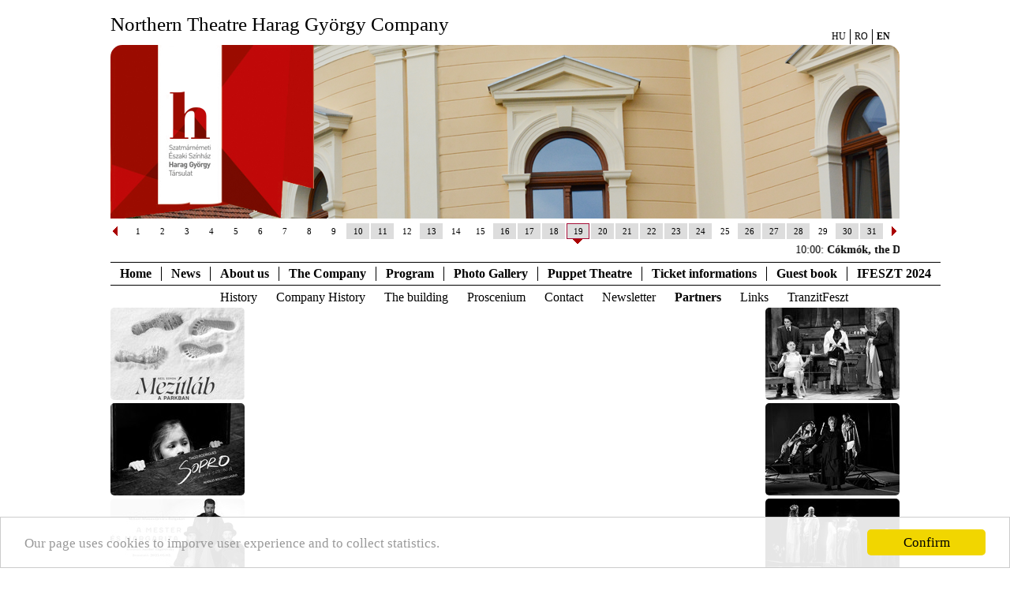

--- FILE ---
content_type: text/html; charset=utf-8
request_url: https://harag.eu/en/magunkrol/partnerek.html?mode=szinhaz&szinhaz_id=123&hirPageSize=6&irasokPageSize=6
body_size: 12160
content:
<!DOCTYPE HTML>
<html>
<head>
  <title>Harag György Társulat - Szatmárnémeti Északi Színház</title>
  <meta http-equiv="Content-Type" content="text/html; charset=utf-8">
  <meta name="keywords" content="színház, theater, theatre, színész, képek, portré, előadás, színdarab, képeslap, postcard, picture, photo, image">
  <meta name="publisher" content="Theater Art Fotó Kft.">
  <meta name="author" content="Theater Online - Ilovszky Béla">
  <meta name="description" content="Színházi fotók, portrék, írások">
  <meta name="copyright" content="Theater Art Fotó Kft.">
  <meta name="page-type" content="Commercial">
  <meta name="revisit-after" content="1 week">
  <meta http-equiv="content-language" content="hu">
  <meta http-equiv="Pragma" content="no-cache">
  <meta name="robots" content="index, follow">
  <meta http-equiv="imagetoolbar" content="no">
      <meta property="og:image" content="http://harag.eu/cikkkep/normal/7987.jpg" />
  <script type="text/javascript">
     var lang = 'EN';
     var uiTheme = 'black-tie';
  </script>
  <link title=style href="css/theater.css" type="text/css" rel="stylesheet">
  <script language="javascript" src="js/jqueryloader.js"></script>
  <script language="javascript" src="js/common.js"></script>
  <script type="text/javascript" src="/js/harag.js"></script>
  <link title=style href="css/harag.css" type="text/css" rel="stylesheet">
  <script type="text/javascript">
     $.gallery.setDefaults({
       popupTitle: "Photogallery",
       photographerLabel: "Photo: ",
     });
  </script>
  
    <!-- Begin Cookie Consent plugin by Silktide - http://silktide.com/cookieconsent -->
<script type="text/javascript">
    window.cookieconsent_options = { "message":"Our page uses cookies to imporve user experience and to collect statistics.","dismiss":"Confirm","learnMore":"","link":null,"theme":"light-bottom" };
</script>

<script type="text/javascript" src="//cdnjs.cloudflare.com/ajax/libs/cookieconsent2/1.0.9/cookieconsent.min.js"></script>
<!-- End Cookie Consent plugin -->
  
</head>
<body>
<div id="page">
<div id="header">
<h1>Northern Theatre Harag György Company</h1>
<ul class="menu langmenu">
<li class="menuid-25 menunr-0 menust-A"><a href="/hu/magunkrol/partnerek.html?mode=szinhaz&szinhaz_id=123&hirPageSize=6&irasokPageSize=6">HU</a></li>
<li class="menuid-25 menunr-1 menust-A"><a href="/ro/magunkrol/partnerek.html?mode=szinhaz&szinhaz_id=123&hirPageSize=6&irasokPageSize=6">RO</a></li>
<li class="menuid-25 menunr-2 actual menust-A"><a href="/en/magunkrol/partnerek.html?mode=szinhaz&szinhaz_id=123&hirPageSize=6&irasokPageSize=6">EN</a></li>
</ul>

<div id="headerimage"><div class="kepek"></div></div>
</div>
<div id="fomenucont"><div id="fomenu">
<ul class="menu menutype-fomenu "><li class="menuid-1 menunr-0 menust-A "><a href="/en/nyitolap.html">Home</a></li>
<li class="menuid-20 menunr-1 menust-A "><a href="/en/hirek-irasok.html">News</a>
<ul class="submenu menulevel1"><li class="menuid-2 menunr-0 menust-A "><a href="/en/hirek-irasok/hirek.html">News</a></li>
<li class="menuid-21 menunr-1 menust-A "><a href="/en/hirek-irasok/irasok.html">Writings</a></li>
</ul></li>
<li class="menuid-3 menunr-2 actual menust-A "><a href="/en/magunkrol.html">About us</a>
<ul class="submenu menulevel1"><li class="menuid-9 menunr-0 menust-A "><a href="/en/magunkrol/szinhaztortenet.html">History</a></li>
<li class="menuid-10 menunr-1 menust-A "><a href="/en/magunkrol/tarsulat.html">Company History</a></li>
<li class="menuid-22 menunr-2 menust-A "><a href="/en/magunkrol/epulet.html">The building</a></li>
<li class="menuid-23 menunr-3 menust-A "><a href="/en/magunkrol/proscenium.html">Proscenium</a></li>
<li class="menuid-17 menunr-4 menust-A "><a href="/en/magunkrol/kapcsolat.html">Contact</a></li>
<li class="menuid-24 menunr-5 menust-A "><a href="/en/magunkrol/hirlevel.html">Newsletter</a></li>
<li class="menuid-25 menunr-6 actual menust-A "><a href="/en/magunkrol/partnerek.html">Partners</a></li>
<li class="menuid-26 menunr-7 menust-A "><a href="/en/magunkrol/linkek.html">Links</a></li>
<li class="menuid-46 menunr-8 menust-A "><a href="/en/tranzitfeszt.html">TranzitFeszt</a>
<ul class="submenu menulevel2"><li class="menuid-47 menunr-0 menust-A "><a href="/en/tranzitfeszt/musor.html">Program</a></li>
<li class="menuid-48 menunr-1 menust-A "><a href="/en/tranzitfeszt/eloadasok.html">Performances</a></li>
<li class="menuid-49 menunr-2 menust-A "><a href="/en/tranzitfeszt/hirek.html">News</a></li>
</ul></li>
</ul></li>
<li class="menuid-4 menunr-3 menust-A "><a href="/en/tarsulat.html">The Company</a>
<ul class="submenu menulevel1"><li class="menuid-11 menunr-0 menust-A "><a href="/en/tarsulat/igazgatosag.html">Directorate</a></li>
<li class="menuid-12 menunr-1 menust-A "><a href="/en/tarsulat/tarsulat.html">The Company</a></li>
<li class="menuid-36 menunr-2 menust-A "><a href="/en/tarsulat/vendegek.html">Guests</a></li>
<li class="menuid-13 menunr-3 menust-A "><a href="/en/tarsulat/orokos.html">Life Members</a></li>
<li class="menuid-27 menunr-4 menust-A "><a href="/en/tarsulat/babtagozat.html">Puppet Theatre</a></li>
<li class="menuid-14 menunr-6 menust-A "><a href="/en/tarsulat/szemelyzet.html">Staff</a></li>
</ul></li>
<li class="menuid-5 menunr-4 menust-A "><a href="/en/jatekrend.html">Program</a>
<ul class="submenu menulevel1"><li class="menuid-16 menunr-0 menust-A "><a href="/en/jatekrend/musor.html">Program</a></li>
<li class="menuid-15 menunr-1 menust-A "><a href="/en/jatekrend/eloadasok.html">Performances</a></li>
</ul></li>
<li class="menuid-6 menunr-5 menust-A "><a href="/en/galeria.html">Photo Gallery</a>
<ul class="submenu menulevel1"><li class="menuid-28 menunr-0 menust-A "><a href="/en/galeria/kepek.html">Photo Gallery</a></li>
<li class="menuid-29 menunr-1 menust-A "><a href="/en/galeria/videok.html">Video</a></li>
</ul></li>
<li class="menuid-30 menunr-6 menust-A "><a href="/en/babtagozat.html">Puppet Theatre</a>
<ul class="submenu menulevel1"><li class="menuid-35 menunr-0 menust-A "><a href="/en/babtagozat/hirek.html">News</a></li>
<li class="menuid-31 menunr-1 menust-A "><a href="/en/babtagozat/musor.html">Program</a></li>
<li class="menuid-32 menunr-2 menust-A "><a href="/en/babtagozat/eloadasok.html">Performances</a></li>
<li class="menuid-33 menunr-3 menust-A "><a href="/en/babgatozat/tarsulat.html">The Company</a></li>
<li class="menuid-34 menunr-4 menust-A "><a href="/en/babtagozat/tortenet.html">History</a></li>
</ul></li>
<li class="menuid-7 menunr-7 menust-A "><a href="/en/jegyinfo.html">Ticket informations</a>
<ul class="submenu menulevel1"><li class="menuid-19 menunr-0 menust-A "><a href="/en/jegyinfo/jegypenztar.html">Ticket Office</a></li>
<li class="menuid-37 menunr-1 menust-A "><a href="https://teatruldenord.biletmaster.ro/hun/PlaceInfo/2200" target="_blank">Online</a></li>
<li class="menuid-18 menunr-2 menust-A "><a href="/en/jegyinfo/berleteink.html">Season tickets</a></li>
</ul></li>
<li class="menuid-8 menunr-8 menust-A "><a href="/en/vendegkonyv.html">Guest book</a></li>
<li class="menuid-39 menunr-9 menust-A "><a href="/en/ifeszt.html">IFESZT 2024</a>
<ul class="submenu menulevel1"><li class="menuid-40 menunr-0 menust-A "><a href="/en/ifeszt/musor.html">Program</a></li>
<li class="menuid-41 menunr-1 menust-A "><a href="/en/ifeszt/eloadasok.html">Performances</a></li>
<li class="menuid-42 menunr-2 menust-A "><a href="/en/ifeszt/hirek.html">News</a></li>
<li class="menuid-43 menunr-4 menust-A "><a href="/en/ifeszt/igazgatosag.html">Festival crew</a></li>
<li class="menuid-44 menunr-5 menust-A "><a href="/en/ifeszt/festivapp.html">FestivApp</a></li>
<li class="menuid-50 menunr-6 menust-A "><a href="/en/ifeszt/diakblog.html">Students' Blog</a></li>
</ul></li>
</ul>

</div></div>


      <table width="1000" cellpadding="0" cellspacing="0" align="center" border="0" id="main">
  <tr valign=top>
    <td width="180"  id="balpanel">
      
  
<ul class="oldalkepek plakatok">
<li><a href="/en/jatekrend/eloadasok.html?eloadas_id=15016"><img src="/media/harag/oldalsoplakatok/15016.jpg" alt="Plakát" /></a></li>
<li><a href="/en/jatekrend/eloadasok.html?eloadas_id=15017"><img src="/media/harag/oldalsoplakatok/15017.jpg" alt="Plakát" /></a></li>
<li><a href="/en/jatekrend/eloadasok.html?eloadas_id=14840"><img src="/media/harag/oldalsoplakatok/14840.jpg" alt="Plakát" /></a></li>
<li><a href="/en/jatekrend/eloadasok.html?eloadas_id=10252"><img src="/media/harag/oldalsoplakatok/10252.jpg" alt="Plakát" /></a></li>
<li><a href="/en/jatekrend/eloadasok.html?eloadas_id=14685"><img src="/media/harag/oldalsoplakatok/14685.jpg" alt="Plakát" /></a></li>
<li><a href="/en/jatekrend/eloadasok.html?eloadas_id=14478"><img src="/media/harag/oldalsoplakatok/14478.jpg" alt="Plakát" /></a></li>
<li><a href="/en/jatekrend/eloadasok.html?eloadas_id=13897"><img src="/media/harag/oldalsoplakatok/13897.jpg" alt="Plakát" /></a></li>
<li><a href="/en/jatekrend/eloadasok.html?eloadas_id=13067"><img src="/media/harag/oldalsoplakatok/13067.jpg" alt="Plakát" /></a></li>
</ul>
    </td>
    <td width="600" id="maincolumn">
    



<div class="addthis_sharing_toolbox"></div>
<script type="text/javascript">
$(function() {
  $("table.musor .musor_eloadas").jegylinkek({ 'appendToTarget': 'table.musor tr.musor_eloadas.[[ID]] td.musorelem', 'link': 'Tickets', 'dataProperty': 'musor_id', });
  $(".eloadaslista .extraData").jegylinkek({ 'appendToTarget': '.eloadaslista .[[ID]]', 'link': 'Tickets'  });
  $(".eloadasfejlec").jegylinkek({ 'appendToTarget': '.eloadasfejlec.[[ID]]', 'link': 'Tickets'  });
  $("table.musor .musor_esemeny").jegylinkek({ 'appendToTarget': 'table.musor tr.musor_esemeny.[[ID]] td.musorelem', 'dataProperty': 'cikk_id', 'idClassName': 'cikk', 'ajaxURLidparam': 'cikkek', 'link': 'Tickets'  });
  $(".cikkcont").jegylinkek({ 'appendToTarget': '.cikkcont.[[ID]] .esemenydatum', 'dataProperty': 'cikk_id', 'idClassName': 'cikk', 'ajaxURLidparam': 'cikkek', 'link': 'Tickets'  });
  $(".irasoklead").jegylinkek({ 'appendToTarget': '.irasoklead.[[ID]] .esemenydatum', 'dataProperty': 'cikk_id', 'idClassName': 'cikk', 'ajaxURLidparam': 'cikkek', 'link': 'Tickets'  });
});
</script>


    </td>
    <td width="180" class="szurkesor">
  
<ul class="oldalkepek eloadaskepek">
<li><a href="/en/jatekrend/eloadasok.html?eloadas_id=15016"><img src="/media/harag/oldalsokepek/15016.jpg" alt="Plakát" /></a></li>
<li><a href="/en/jatekrend/eloadasok.html?eloadas_id=15017"><img src="/media/harag/oldalsokepek/15017.jpg" alt="Plakát" /></a></li>
<li><a href="/en/jatekrend/eloadasok.html?eloadas_id=14840"><img src="/media/harag/oldalsokepek/14840.jpg" alt="Plakát" /></a></li>
<li><a href="/en/jatekrend/eloadasok.html?eloadas_id=10252"><img src="/media/harag/oldalsokepek/10252.jpg" alt="Plakát" /></a></li>
<li><a href="/en/jatekrend/eloadasok.html?eloadas_id=14685"><img src="/media/harag/oldalsokepek/14685.jpg" alt="Plakát" /></a></li>
<li><a href="/en/jatekrend/eloadasok.html?eloadas_id=14478"><img src="/media/harag/oldalsokepek/14478.jpg" alt="Plakát" /></a></li>
<li><a href="/en/jatekrend/eloadasok.html?eloadas_id=13897"><img src="/media/harag/oldalsokepek/13897.jpg" alt="Plakát" /></a></li>
<li><a href="/en/jatekrend/eloadasok.html?eloadas_id=13067"><img src="/media/harag/oldalsokepek/13067.jpg" alt="Plakát" /></a></li>
</ul>
    </td>
</table>
<div id="popupmessage"></div>

    <table border="0" cellpadding="1" cellspacing="0" align="center" width="1000" class="footer">
<tr height="26"><td colspan="" class="lablecmenu">&copy; 2026. Szatmárnémeti Északi Színház Harag György Társulat - <a href="http://www.theater.hu/" class="lablecmenu" target="blank">Theater Online</a> </td></tr>
</table>
</div>

<!-- Google tag (gtag.js) -->
<script async src="https://www.googletagmanager.com/gtag/js?id=G-KZ664G4Z02"></script>
<script>
  window.dataLayer = window.dataLayer || [];
  function gtag(){dataLayer.push(arguments);}
  gtag('js', new Date());

  gtag('config', 'G-KZ664G4Z02');
</script>



<!-- Web-development: Lajos Kiskéri - Astera Bt. (www.astera.hu)  -->
</body>
</html>



--- FILE ---
content_type: text/javascript
request_url: https://harag.eu/js/jquery.calendar-widget.js
body_size: 7813
content:
(function($) { 
$.fn.extend({   
calendarWidget: function (opts, callback) { 
		
	var now   = new Date();
	var thismonth = now.getMonth();
	var thisyear  = now.getFullYear();
	var today = now.getDate();
	
	var defaults = {
		month: thismonth,
		year: thisyear,
		firstDayOfTheWeek: 1,
		showOtherDays : false,
		monthNames : { 
			'HU' : ['január', 'február', 'március', 'április', 'május', 'június', 'július', 'augusztus', 'szeptember', 'október', 'november', 'december'],
			'EN' : ['January', 'February', 'March', 'April', 'May', 'June', 'July', 'Auguszt', 'September', 'October', 'November', 'December'],
			'RO' : ['ianuarie', 'februarie', 'martie', 'aprilie', 'mai', 'iunie', 'iulie', 'august', 'septembrie', 'octombrie', 'noiembrie', 'decembrie'],
			'DE' : ['Januar', 'Februar', 'März', 'April', 'Mai', 'Juni', 'Juli', 'August', 'September', 'Oktober', 'November', 'Dezember'],
		},
		dayNames : {
			'HU' : ['V', 'H', 'K', 'Sz', 'Cs', 'P', 'Sz'],
			'EN' : ['Su', 'Mo', 'Tu', 'We', 'Th', 'Fr', 'Sa'],
			'RO' : ['Du', 'Lu', 'Ma', 'Mi', 'Jo', 'Vi', 'Sb'],
			'DE' : ['So', 'Mo', 'Di', 'Mi', 'Do', 'Fr', 'Sa'],
		},
		cellspacing: 0,
		paging: false,
		oneline: false,
		monthnameClick: ''
	};

	opts = $.extend(defaults, opts);
	
	return this.each(function() {
		var cal = this;
		month = i = parseInt(opts.month);
		year = parseInt(opts.year);
		var firstDayOfTheWeek = parseInt(opts.firstDayOfTheWeek);
		var table = '';
		
			if (opts.paging)
			  table += ('<div class="prev-month"><div class="icon mini lapozo-left inactive"></div></div><div class="next-month"><div class="icon mini lapozo-right inactive"></div></div>');
			table += ('<h3 id="current-month">'+(lang == 'HU' ? year+'. ' : '')+opts.monthNames[lang][month]+(lang != 'HU' ? ' '+year : '')+'</h3>');
			table += ('<table class="calendar-month '+(opts.oneline ? "oneline month-"+getDaysInMonth(month,year)+"-days" : "")+'" ' +'id="calendar-month-'+year+'-'+i+' " cellspacing="'+opts.cellspacing+'">');	
		
			if (!opts.oneline) {
			table += '<tr>';
			for (var d=firstDayOfTheWeek; d<7+firstDayOfTheWeek; d++) {
				table += '<th class="weekday">' + opts.dayNames[lang][d%7] + '</th>';
			}
			table += '</tr>';
			}
		
			//var days = getDaysInMonth(month,year);
            //var firstDayDate=new Date(year,month,1);
            //var firstDay=firstDayDate.getDay();
			
			//var prev_days = getDaysInMonth(month,year);
            var firstDayDate=new Date(year,month,1);
            var firstDay=firstDayDate.getDay();
			
			var prev_m = month == 0 ? 11 : month-1;
			var prev_y = prev_m == 11 ? year - 1 : year;
			var prev_days = getDaysInMonth(prev_m, prev_y);
			firstDay = firstDayOfTheWeek + (firstDay-firstDayOfTheWeek+7)%7;
	
			var i = 0;
            for (var j=firstDayOfTheWeek;j<42+firstDayOfTheWeek;j++){
              if ((j<firstDay)){
                table += ('<td class="other-month"><span class="day">'+(opts.showOtherDays ? (prev_days-firstDay+j+1) : "&nbsp;")+'</span></td>');
			  } else if ((j>=firstDay+getDaysInMonth(month,year))) {
				i = i+1;
                table += ('<td class="other-month"><span class="day">'+(opts.showOtherDays ? i  : "&nbsp;")+'</span></td>');			 
              }else{
                table += ('<td class="current-month day'+(j-firstDay+1)+(j-firstDay+1 == today && month == thismonth && year == thisyear ? " today" : "")+'"><span class="day">'+(j-firstDay+1)+'</span></td>');
              }
              if (!opts.oneline && (j-firstDayOfTheWeek)%7==6)  table += ('</tr>');
            }

            table += ('</table>');

		$(this).html(table);
		$(".prev-month", this).click(function() {
			if (!$('.icon', this).hasClass('inactive')) 
			  $(cal).calendarWidget($.extend(opts, {year: prev_y, month: prev_m}), callback);
		});
		$(".next-month", this).click(function() {
			if (!$('.icon', this).hasClass('inactive')) 
			  $(cal).calendarWidget($.extend(opts, {'year': month == 11 ? year+1 : year, 'month': (month+1)%12}), callback);
		});
		if (typeof (callback) == "function")
			callback.call(this);
		if (opts.monthnameClick) {
			$('h3', this).css('cursor', 'pointer').click(function() {
				window.location =  opts.monthnameClick + year + '-' + (month+1);
			})
		}
		if (opts.calendarEventsOptions) 
		  $(this).calendarEvents(opts.calendarEventsOptions);
		
	});
		
		function getDaysInMonth(month,year)  {
			var daysInMonth=[31,28,31,30,31,30,31,31,30,31,30,31];
			if ((month==1)&&(year%4==0)&&((year%100!=0)||(year%400==0))){
			  return 29;
			}else{
			  return daysInMonth[month];
			}
		}
	},
	
	calendarEvents: function (opts) {
		var defaults = {
			month: null,
			year: null,
			ajaxurl: null,
			tooltip: true,
			ajaxparams : {},
			eventsLoaded: null, // function (data) { } -- Callback function
			clickable : function() { return true; }, //function (value) { return false; }
			click: function calendarClick(events) {  // Default click function - direct link or dialog
				var URLs = new Array();
				var popup = "";
				$.each(events, function (idx, event) {
					if ($.inArray(event.url, URLs) == -1) {
						URLs.push(event.url);
					}
					popup += '<div class="event"><span class="time">'+event.kezdes.substr(11,5)+': </span>'+(event.url ? '<a class="cim" href="'+event.url+'">'+event.cim+'</a>' : '<span class="cim">'+event.cim+'</span>')+(event.helyszin ? '<span class="helyszin"> ('+event.helyszin+')</span>' : '')+(event.megjegyzes ? '<span class="megjegyzes"> '+event.megjegyzes+'</span>' : '')+'</div>';
				});
				if (URLs.length == 1) {
					window.location = URLs[0];
				}
				else {
					if ($("#calendar-popup").length == 0) {
						$('<div id="calendar-popup">').appendTo("body").dialog({autoOpen: false, modal: true, width: 400, height: 200});
					}
					$("#calendar-popup").dialog("option", {
						'title' : events[0].nap
					})
					.html(popup)
					.dialog("open");
				}
			}
		};
			
		opts = $.extend(defaults, opts);
		return $(this).each(function() {
			var cal = this;
			var ajaxparams = {};
			if ($("table", this).attr("id")) {
				var parts = $("table", this).attr("id").split("-");
				opts.year = opts.year ? opts.year : parts[2];
				opts.month = opts.month ? opts.month : parseInt(parts[3])+1;
				ajaxparams.month = opts.year+"-"+opts.month;
			}
			ajaxparams = jQuery.extend(opts.ajaxparams, ajaxparams);
			$.getJSON(opts.ajaxurl, ajaxparams, function(data) {
				$.each(data, function(key, value){
					var parts = $("table", cal).attr("id").split("-");
					var calYear = parts[2];
					var calMonth = parseInt(parts[3])+1;
					var year = parseInt(key.substr(0,4),10);
					var month = parseInt(key.substr(5,2),10);
					var day = parseInt(key.substr(8),10);
					if (calYear != year || calMonth != month)  // In case of server slowness
						return;
					$(".day"+day, cal).addClass("hasEvent").data('events', value);
					if (typeof (opts.clickable) == 'function' && typeof (opts.click) == 'function' && opts.clickable(value)) {
						$(".day"+day, cal)
							.addClass("clickable")
							.click(function() { opts.click.call(this, value); });
					}
				});
				if (typeof (opts.eventsLoaded) == 'function')
					opts.eventsLoaded.call(this, data);
				$('.icon.mini', cal).removeClass('inactive');
				if (opts.tooltip) 
				  $('.calendar-month').tooltip({
					items: '.hasEvent', 
					content: function() {
						var tooltip = "";
						$.each($(this).data('events'), function(k, v) {
							tooltip += '<div class="event"><span class="time">'+v.kezdes.substr(11,5)+': </span><span class="cim">'+v.cim+'</span>'+(v.helyszin ? '<span class="helyszin"> ('+v.helyszin+')</span>' : '')+(v.megjegyzes ? '<span class="megjegyzes">'+v.megjegyzes+'</span>' : '')+'</div>';
						});
						return tooltip;
					},
					tooltipClass: 'tooltip'
				  });
			});
		});
	}
	
});
})(jQuery);


--- FILE ---
content_type: text/javascript
request_url: https://harag.eu/js/harag.js
body_size: 3633
content:
//dhtmlLoadObjects('js/jquery.greyscale.js');
dhtmlLoadObjects ('/js/jquery.cookie.js');
dhtmlLoadObjects ('/js/jquery.calendar-widget.js');
dhtmlLoadObjects ('/js/jquery.gallery.js');
jQuery(function() {
	$('#fomenu .menu li:has(.submenu.menulevel1)')
	/*
	.click(function() {
		$(this).toggleClass('clicked').siblings().removeClass('clicked');
	})
	.children("a").removeAttr("href")
	*/
	.has('ul li.actual').addClass('clicked')
	.each(function() {
		childrenWidth = 0;
		$('.submenu.menulevel1 li', this).each(function() {
			childrenWidth += $(this).outerWidth();
		});
		$('.submenu.menulevel1', this).css({
			'position': 'absolute',
			'width': childrenWidth+10,
			'left' : Math.min($(this).position().left, $(this).parent().width() - childrenWidth)
		});
	})
	;
    window.setTimeout("jQuery('#headerimage div').cycleLoadImages('/index.php?ajax=1&q=Fejleckepek', {speed: 2000, timeout: 4000});", 4000);
   // $(".oldalkepek img").greyColorGallery();
    /*if ($.browser.msie && $.browser.version < 9) {
    	$('<div>').addClass("lekerekites lk-top-left").appendTo("#headerimage");
    	$('<div>').addClass("lekerekites lk-top-right").appendTo("#headerimage");
    }*/
    $("#popupmessage:not(:empty)").each(function() {
    	if ($.cookie('message_shown')) {
    		$(this).remove();
    	}
    	else { 
    	  $(this).dialog({
    	    width: 440, 
    	    height: 660, 
    	    modal: true, 
    	    close: function(evnt, ui) {
    		  $.cookie('message_shown', 1, {path: '/'});
    	    }
         });
    	}
    });
    $('<div id="naptar">')
    .calendarWidget({ 
    	oneline: true, 
    	paging: true,  
    	calendarEventsOptions: {
    		ajaxurl: $("#fomenu a:first").attr("href"),
    		ajaxparams: { ajax: 1, q: "CalendarEvents", menu: 1 }, 
    		tooltip: false,
    		click: function (events) {
    			var popup = '<div class="events">';
				$.each(events, function (idx, event) {
					popup += '<div class="event"><span class="time">'+event.kezdes.substr(11,5)+': </span>'+(event.url ? '<a class="cim" href="'+event.url+'">'+event.cim+'</a>' : '<span class="cim">'+event.cim+'</span>')+(event.helyszin ? '<span class="helyszin"> ('+event.helyszin+')</span>' : '')+(event.megjegyzes ? '<span class="megjegyzes"> - '+event.megjegyzes+'</span>' : '')+'</div>';
				});
				popup += '</events>';
				$("#dailyEvents").html(popup);
				if ($("#dailyEvents").height() < $("#dailyEvents .events").height()) {
					$("<marquee>").append($("#dailyEvents .event")).appendTo("#dailyEvents");
					$("#dailyEvents .events").remove();
				}
				$('.icon', $(this).siblings()).remove();
				$("span", this).each(function() {
				  $('<div class="icon mini lapozo-down">').css('left', Math.floor(($(this).width() - 15) / 2)).appendTo(this);
				});
    		},
    		eventsLoaded: function(data) {
    			$("#dailyEvents").html('');
    			$('#naptar .today').click();
    		}
    	}
    })
    .insertAfter("#header");
    $('<div id="dailyEvents">').insertAfter("#naptar");
    $('.sorozatkepek').gallery();
    $('.musorelem a.kepala_szinhaz').each(function() {
      var szn = $(this).text();
      $(this).replaceWith('<span class="kepala_szinhaz">'+szn+'</span>');
    });
    if ($('.menuid-41.actual').length > 0)
      $('.musoron .szurkesor.focim').remove();
});

function showGallery(sorozat_id, kep_id) {
  //window.open('/?sorozat_id='+id+'&id='+id,'gallery','width=520,height=700,scrollable=no,top=10,left=10');
  top.location.href = '/'+lang.toLowerCase()+'/galeria/kepek.html?sorozat_id='+sorozat_id+'&id='+kep_id;
} 
